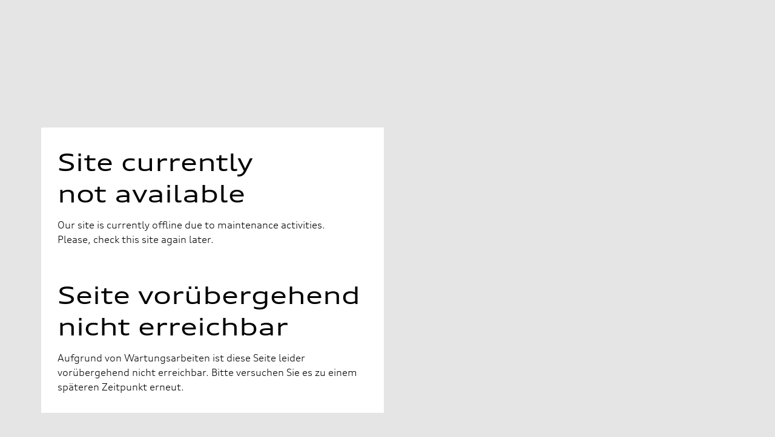

--- FILE ---
content_type: text/html
request_url: https://www.audi.delpriore.it/it/azienda/team.html
body_size: 741
content:
<!DOCTYPE html>
<html lang="en">
<head>
<!--    locale base url, nur für die Entwicklung-->
<!--    <base href="./" />-->

<!--    absolute base url, sollte auf das Verzeichnis zeigen in dem der Quellcode liegt -->
    <base href="https://microsites.audi.com/not-available/" />



    <meta charset="UTF-8">
    <meta name="viewport" content="width=device-width, initial-scale=1, maximum-scale=1">

    <title>Audi - Site currently not available</title>

    <link rel="icon" type="image/svg+xml" href="./static/favicon.svg" sizes="any">

    <link rel="stylesheet" id="main-css" href="./assets/styles/index.css" type="text/css" media="all">
</head>
<body>
<div id="logo"></div>
<div id="motive"></div>
<div id="content">
    <div class="heading">Site currently
        not available
    </div>
    <p>Our site is currently offline due to maintenance activities.<br>
        Please, check this site again later. </p>
    <div class="heading">
        Seite vorübergehend
        nicht erreichbar
    </div>
    <p>
        Aufgrund von Wartungsarbeiten ist diese Seite leider vorübergehend
        nicht erreichbar. Bitte versuchen Sie es zu einem späteren Zeitpunkt erneut.
    </p>
</div>
<div id="footer">
    <div>
        © <span id="year">2023</span> AUDI AG. All rights reserved.
    </div>
</div>

<script type="text/javascript" src="./assets/scripts/index.js"></script>

</body>
</html>

--- FILE ---
content_type: text/css
request_url: https://microsites.audi.com/not-available/assets/styles/index.css
body_size: 963
content:
@font-face{font-family:AudiType-Extended;font-style:normal;font-weight:400;src:url(../fonts/AudiType-ExtendedNormal_4.03.woff2) format("woff2")}@font-face{font-family:AudiType-Wide;font-style:normal;font-weight:300;src:url(../fonts/AudiType-WideLight_4.03.woff2) format("woff2")}*,:after,:before{box-sizing:border-box}body{-webkit-font-smoothing:antialiased;-moz-osx-font-smoothing:grayscale;background-color:#e5e5e5;display:flex;flex-direction:column;font-family:AudiType-Wide,sans-serif;font-size:clamp(.75rem,4.21052632vw + .01315789rem,1rem);font-weight:300;line-height:1.5;margin:0;min-height:100vh;padding:clamp(6.25rem,12.29773463vw + 3.36771845rem,18.125rem) 0 0;position:relative;transition:opacity .3s;width:100vw}body.ready{opacity:1}#logo{aspect-ratio:240/80.27;background-image:url(../images/Audi_Rings_Medium_wh-RGB.svg);background-repeat:no-repeat;background-size:contain;left:clamp(1rem,5.69579288vw + -.33495146rem,6.5rem);top:clamp(1rem,5.69579288vw + -.33495146rem,6.5rem);width:clamp(6.25rem,9.06148867vw + 4.12621359rem,15rem);z-index:100}#logo,#motive{position:absolute}#motive{background-image:url(../images/1920x1920_sorry_04_usd_2022_4219.jpg);background-position:50%;background-size:cover;inset:0;z-index:1}#content{background-color:#fff;margin:auto clamp(1rem,5.69579288vw + -.33495146rem,6.5rem) clamp(1rem,5.69579288vw + -.33495146rem,6.5rem);padding:clamp(1rem,1.6828479vw + .60558252rem,2.625rem) clamp(1rem,1.22977346vw + .71177184rem,2.1875rem);position:relative;z-index:99}#content .heading{margin-bottom:.327em}#content p{margin:0}#content p+.heading{margin-top:55px}@media screen and (min-width:768px){#content{width:clamp(28.125rem,22.82986111vw + 17.16666667rem,44.5625rem)}#content .heading:first-of-type{max-width:75%}}.heading{font-family:AudiType-Extended,sans-serif;font-size:clamp(1.375rem,1.82926829vw + 1.05487805rem,3.25rem);font-weight:400;line-height:1.3077}#footer{background-image:linear-gradient(180deg,transparent,rgba(0,0,0,.7));color:#fff;display:flex;flex-direction:column;font-size:10px;height:50px;justify-content:flex-end;padding-bottom:13px;padding-left:clamp(1rem,5.69579288vw + -.33495146rem,6.5rem);padding-right:clamp(1rem,5.69579288vw + -.33495146rem,6.5rem);position:relative;width:100vw;z-index:50}@media screen and (min-width:768px){#footer{height:100px}}


--- FILE ---
content_type: image/svg+xml
request_url: https://microsites.audi.com/not-available/assets/images/Audi_Rings_Medium_wh-RGB.svg
body_size: 877
content:
<svg xmlns="http://www.w3.org/2000/svg" height="100" width="299">
  <defs/>
  <defs>
    <clipPath id="a" clipPathUnits="userSpaceOnUse">
      <path d="M0 100h299V0H0z"/>
    </clipPath>
  </defs>
  <g clip-path="url(#a)" transform="matrix(1 0 0 -1 0 100)">
    <path d="M249 6.63c-10.906 0-20.878 4.056-28.508 10.728 7.576 8.766 12.175 20.173 12.175 32.642 0 12.469-4.599 23.877-12.175 32.643 7.63 6.672 17.602 10.727 28.508 10.727 23.914 0 43.37-19.455 43.37-43.37 0-23.914-19.456-43.37-43.37-43.37m-94.841 10.728c7.576 8.766 12.174 20.173 12.174 32.642 0 12.469-4.598 23.877-12.174 32.643 7.63 6.672 17.601 10.727 28.508 10.727 10.906 0 20.878-4.055 28.507-10.727C203.599 73.877 199 62.469 199 50c0-12.47 4.599-23.876 12.174-32.642-7.629-6.672-17.601-10.728-28.507-10.728-10.907 0-20.878 4.056-28.508 10.728m-66.333 0C95.402 26.124 100 37.53 100 50c0 12.469-4.598 23.877-12.174 32.643 7.629 6.672 17.601 10.727 28.507 10.727 10.907 0 20.878-4.055 28.508-10.727-7.576-8.766-12.174-20.174-12.174-32.643 0-12.47 4.598-23.876 12.174-32.642-7.63-6.672-17.601-10.728-28.508-10.728-10.906 0-20.878 4.056-28.507 10.728M6.63 50c0 23.915 19.456 43.37 43.37 43.37 10.907 0 20.878-4.055 28.507-10.727C70.932 73.877 66.333 62.469 66.333 50c0-12.47 4.599-23.876 12.174-32.642C70.878 10.686 60.907 6.63 50 6.63 26.086 6.63 6.63 26.086 6.63 50m76.537-27.903C76.806 29.645 72.963 39.38 72.963 50c0 10.62 3.843 20.355 10.204 27.903C89.527 70.355 93.37 60.62 93.37 50c0-10.62-3.843-20.355-10.203-27.903m66.333 0C143.14 29.645 139.296 39.38 139.296 50c0 10.62 3.844 20.355 10.204 27.903 6.36-7.548 10.204-17.283 10.204-27.903 0-10.62-3.844-20.355-10.204-27.903m66.333 0C209.473 29.645 205.63 39.38 205.63 50c0 10.62 3.843 20.355 10.203 27.903 6.36-7.548 10.204-17.283 10.204-27.903 0-10.62-3.844-20.355-10.204-27.903M249 100c-12.717 0-24.334-4.78-33.167-12.628C207 95.22 195.384 100 182.667 100c-12.717 0-24.334-4.78-33.167-12.628C140.667 95.22 129.05 100 116.333 100 103.616 100 92 95.22 83.167 87.372 74.333 95.22 62.717 100 50 100 22.43 100 0 77.57 0 50S22.43 0 50 0c12.717 0 24.333 4.78 33.167 12.628C92 4.78 103.616 0 116.333 0c12.717 0 24.334 4.78 33.167 12.628C158.333 4.78 169.95 0 182.667 0 195.384 0 207 4.78 215.833 12.628 224.666 4.78 236.283 0 249 0c27.57 0 50 22.43 50 50s-22.43 50-50 50" fill="#fff"/>
  </g>
</svg>


--- FILE ---
content_type: application/javascript
request_url: https://microsites.audi.com/not-available/assets/scripts/index.js
body_size: 865
content:
(()=>{"use strict";var e,r={680:()=>{name="log";var e=(!window.console||console.log,function(){}),r=document.getElementById("motive"),n=document.getElementById("year"),t=new Date;n.innerText=t.getFullYear();var o=null;fetch("./static/data.json").then((function(e){return e.json()})).then((function(n){o=n,function(){e("start"),e(o),document.body.classList.add("ready");var n=function(){var e=o.images.length,r=Math.round(Math.random()*(e-1)),n=o.images[r];return n}();r.style.backgroundImage="url("+n.src+")"}()})),e("views",undefined)},11:()=>{}},n={};function t(e){var o=n[e];if(void 0!==o)return o.exports;var a=n[e]={exports:{}};return r[e](a,a.exports,t),a.exports}t.m=r,e=[],t.O=(r,n,o,a)=>{if(!n){var i=1/0;for(c=0;c<e.length;c++){for(var[n,o,a]=e[c],s=!0,u=0;u<n.length;u++)(!1&a||i>=a)&&Object.keys(t.O).every((e=>t.O[e](n[u])))?n.splice(u--,1):(s=!1,a<i&&(i=a));if(s){e.splice(c--,1);var l=o();void 0!==l&&(r=l)}}return r}a=a||0;for(var c=e.length;c>0&&e[c-1][2]>a;c--)e[c]=e[c-1];e[c]=[n,o,a]},t.o=(e,r)=>Object.prototype.hasOwnProperty.call(e,r),(()=>{var e={505:0,570:0};t.O.j=r=>0===e[r];var r=(r,n)=>{var o,a,[i,s,u]=n,l=0;if(i.some((r=>0!==e[r]))){for(o in s)t.o(s,o)&&(t.m[o]=s[o]);if(u)var c=u(t)}for(r&&r(n);l<i.length;l++)a=i[l],t.o(e,a)&&e[a]&&e[a][0](),e[a]=0;return t.O(c)},n=self.webpackChunkaudi_sorry_page=self.webpackChunkaudi_sorry_page||[];n.forEach(r.bind(null,0)),n.push=r.bind(null,n.push.bind(n))})(),t.O(void 0,[570],(()=>t(680)));var o=t.O(void 0,[570],(()=>t(11)));o=t.O(o)})();